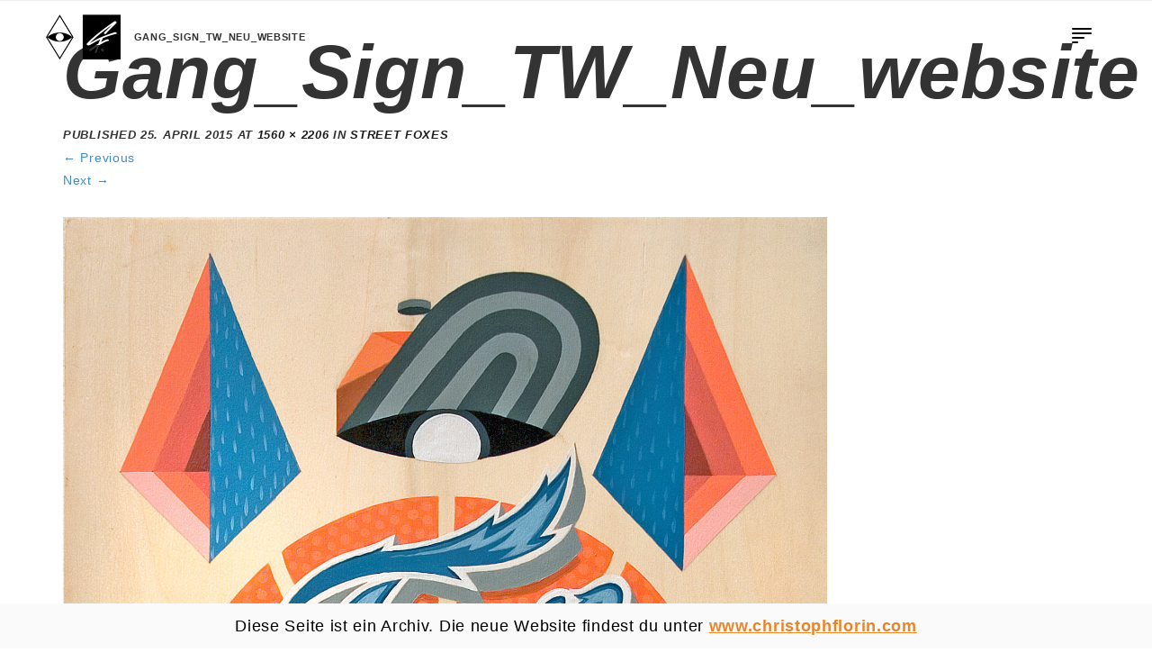

--- FILE ---
content_type: text/html; charset=UTF-8
request_url: https://www.lowbros.de/work/street-foxes/gang_sign_tw_neu_website/
body_size: 11293
content:
<!DOCTYPE html>
<html lang="en-US">
<head>
<meta charset="UTF-8">
<meta name="viewport" content="width=device-width, initial-scale=1.0, maximum-scale=1.0, user-scalable=no" />
<meta name="robots" content="index,follow" http-equiv="keywords"/>
<title>Gang_Sign_TW_Neu_website - CHRISTOPH FLORIN (fka Low Bros)</title>
<link rel="profile" href="http://gmpg.org/xfn/11">
<link rel="pingback" href="https://www.lowbros.de/xmlrpc.php">
<!--[if IE]><link rel="shortcut icon" href="https://www.lowbros.de/wp-content/themes/lowbros/images/favicon.ico"><![endif]-->
<link rel="icon" href="https://www.lowbros.de/wp-content/themes/lowbros/images/favicon.png">
<script id="mcjs">!function(c,h,i,m,p){m=c.createElement(h),p=c.getElementsByTagName(h)[0],m.async=1,m.src=i,p.parentNode.insertBefore(m,p)}(document,"script","https://chimpstatic.com/mcjs-connected/js/users/4a626dfa798fc1e97fb7df0d1/4504cc91147de998098389d5b.js");</script>
<script>
  (function(i,s,o,g,r,a,m){i['GoogleAnalyticsObject']=r;i[r]=i[r]||function(){
  (i[r].q=i[r].q||[]).push(arguments)},i[r].l=1*new Date();a=s.createElement(o),
  m=s.getElementsByTagName(o)[0];a.async=1;a.src=g;m.parentNode.insertBefore(a,m)
  })(window,document,'script','//www.google-analytics.com/analytics.js','ga');

  ga('create', 'UA-46832748-4', 'auto');
  ga('send', 'pageview');

</script>
<meta name='robots' content='index, follow, max-image-preview:large, max-snippet:-1, max-video-preview:-1' />
	<style>img:is([sizes="auto" i], [sizes^="auto," i]) { contain-intrinsic-size: 3000px 1500px }</style>
	
	<link rel="canonical" href="https://www.lowbros.de/work/street-foxes/gang_sign_tw_neu_website/" />
	<meta property="og:locale" content="en_US" />
	<meta property="og:type" content="article" />
	<meta property="og:title" content="Gang_Sign_TW_Neu_website - CHRISTOPH FLORIN (fka Low Bros)" />
	<meta property="og:url" content="https://www.lowbros.de/work/street-foxes/gang_sign_tw_neu_website/" />
	<meta property="og:site_name" content="CHRISTOPH FLORIN (fka Low Bros)" />
	<meta property="article:publisher" content="https://www.facebook.com/lowbros?fref=ts" />
	<meta property="og:image" content="https://www.lowbros.de/work/street-foxes/gang_sign_tw_neu_website" />
	<meta property="og:image:width" content="1560" />
	<meta property="og:image:height" content="2206" />
	<meta property="og:image:type" content="image/jpeg" />
	<script type="application/ld+json" class="yoast-schema-graph">{"@context":"https://schema.org","@graph":[{"@type":"WebPage","@id":"https://www.lowbros.de/work/street-foxes/gang_sign_tw_neu_website/","url":"https://www.lowbros.de/work/street-foxes/gang_sign_tw_neu_website/","name":"Gang_Sign_TW_Neu_website - CHRISTOPH FLORIN (fka Low Bros)","isPartOf":{"@id":"https://www.lowbros.de/#website"},"primaryImageOfPage":{"@id":"https://www.lowbros.de/work/street-foxes/gang_sign_tw_neu_website/#primaryimage"},"image":{"@id":"https://www.lowbros.de/work/street-foxes/gang_sign_tw_neu_website/#primaryimage"},"thumbnailUrl":"https://www.lowbros.de/wp-content/uploads/2015/04/Gang_Sign_TW_Neu_website.jpg","datePublished":"2015-04-25T14:06:01+00:00","breadcrumb":{"@id":"https://www.lowbros.de/work/street-foxes/gang_sign_tw_neu_website/#breadcrumb"},"inLanguage":"en-US","potentialAction":[{"@type":"ReadAction","target":["https://www.lowbros.de/work/street-foxes/gang_sign_tw_neu_website/"]}]},{"@type":"ImageObject","inLanguage":"en-US","@id":"https://www.lowbros.de/work/street-foxes/gang_sign_tw_neu_website/#primaryimage","url":"https://www.lowbros.de/wp-content/uploads/2015/04/Gang_Sign_TW_Neu_website.jpg","contentUrl":"https://www.lowbros.de/wp-content/uploads/2015/04/Gang_Sign_TW_Neu_website.jpg","width":1560,"height":2206},{"@type":"BreadcrumbList","@id":"https://www.lowbros.de/work/street-foxes/gang_sign_tw_neu_website/#breadcrumb","itemListElement":[{"@type":"ListItem","position":1,"name":"Home","item":"https://www.lowbros.de/"},{"@type":"ListItem","position":2,"name":"Street Foxes","item":"https://www.lowbros.de/work/street-foxes/"},{"@type":"ListItem","position":3,"name":"Gang_Sign_TW_Neu_website"}]},{"@type":"WebSite","@id":"https://www.lowbros.de/#website","url":"https://www.lowbros.de/","name":"CHRISTOPH FLORIN (fka Low Bros)","description":"CHRISTOPH FLORIN is an artist duo from Hamburg Germany","potentialAction":[{"@type":"SearchAction","target":{"@type":"EntryPoint","urlTemplate":"https://www.lowbros.de/?s={search_term_string}"},"query-input":{"@type":"PropertyValueSpecification","valueRequired":true,"valueName":"search_term_string"}}],"inLanguage":"en-US"}]}</script>


<link rel="alternate" type="application/rss+xml" title="CHRISTOPH FLORIN (fka Low Bros) &raquo; Feed" href="https://www.lowbros.de/feed/" />
<link rel="alternate" type="application/rss+xml" title="CHRISTOPH FLORIN (fka Low Bros) &raquo; Comments Feed" href="https://www.lowbros.de/comments/feed/" />
<script type="text/javascript">
/* <![CDATA[ */
window._wpemojiSettings = {"baseUrl":"https:\/\/s.w.org\/images\/core\/emoji\/16.0.1\/72x72\/","ext":".png","svgUrl":"https:\/\/s.w.org\/images\/core\/emoji\/16.0.1\/svg\/","svgExt":".svg","source":{"concatemoji":"https:\/\/www.lowbros.de\/wp-includes\/js\/wp-emoji-release.min.js?ver=e210163258da13ebaf001c3a831d9b0e"}};
/*! This file is auto-generated */
!function(s,n){var o,i,e;function c(e){try{var t={supportTests:e,timestamp:(new Date).valueOf()};sessionStorage.setItem(o,JSON.stringify(t))}catch(e){}}function p(e,t,n){e.clearRect(0,0,e.canvas.width,e.canvas.height),e.fillText(t,0,0);var t=new Uint32Array(e.getImageData(0,0,e.canvas.width,e.canvas.height).data),a=(e.clearRect(0,0,e.canvas.width,e.canvas.height),e.fillText(n,0,0),new Uint32Array(e.getImageData(0,0,e.canvas.width,e.canvas.height).data));return t.every(function(e,t){return e===a[t]})}function u(e,t){e.clearRect(0,0,e.canvas.width,e.canvas.height),e.fillText(t,0,0);for(var n=e.getImageData(16,16,1,1),a=0;a<n.data.length;a++)if(0!==n.data[a])return!1;return!0}function f(e,t,n,a){switch(t){case"flag":return n(e,"\ud83c\udff3\ufe0f\u200d\u26a7\ufe0f","\ud83c\udff3\ufe0f\u200b\u26a7\ufe0f")?!1:!n(e,"\ud83c\udde8\ud83c\uddf6","\ud83c\udde8\u200b\ud83c\uddf6")&&!n(e,"\ud83c\udff4\udb40\udc67\udb40\udc62\udb40\udc65\udb40\udc6e\udb40\udc67\udb40\udc7f","\ud83c\udff4\u200b\udb40\udc67\u200b\udb40\udc62\u200b\udb40\udc65\u200b\udb40\udc6e\u200b\udb40\udc67\u200b\udb40\udc7f");case"emoji":return!a(e,"\ud83e\udedf")}return!1}function g(e,t,n,a){var r="undefined"!=typeof WorkerGlobalScope&&self instanceof WorkerGlobalScope?new OffscreenCanvas(300,150):s.createElement("canvas"),o=r.getContext("2d",{willReadFrequently:!0}),i=(o.textBaseline="top",o.font="600 32px Arial",{});return e.forEach(function(e){i[e]=t(o,e,n,a)}),i}function t(e){var t=s.createElement("script");t.src=e,t.defer=!0,s.head.appendChild(t)}"undefined"!=typeof Promise&&(o="wpEmojiSettingsSupports",i=["flag","emoji"],n.supports={everything:!0,everythingExceptFlag:!0},e=new Promise(function(e){s.addEventListener("DOMContentLoaded",e,{once:!0})}),new Promise(function(t){var n=function(){try{var e=JSON.parse(sessionStorage.getItem(o));if("object"==typeof e&&"number"==typeof e.timestamp&&(new Date).valueOf()<e.timestamp+604800&&"object"==typeof e.supportTests)return e.supportTests}catch(e){}return null}();if(!n){if("undefined"!=typeof Worker&&"undefined"!=typeof OffscreenCanvas&&"undefined"!=typeof URL&&URL.createObjectURL&&"undefined"!=typeof Blob)try{var e="postMessage("+g.toString()+"("+[JSON.stringify(i),f.toString(),p.toString(),u.toString()].join(",")+"));",a=new Blob([e],{type:"text/javascript"}),r=new Worker(URL.createObjectURL(a),{name:"wpTestEmojiSupports"});return void(r.onmessage=function(e){c(n=e.data),r.terminate(),t(n)})}catch(e){}c(n=g(i,f,p,u))}t(n)}).then(function(e){for(var t in e)n.supports[t]=e[t],n.supports.everything=n.supports.everything&&n.supports[t],"flag"!==t&&(n.supports.everythingExceptFlag=n.supports.everythingExceptFlag&&n.supports[t]);n.supports.everythingExceptFlag=n.supports.everythingExceptFlag&&!n.supports.flag,n.DOMReady=!1,n.readyCallback=function(){n.DOMReady=!0}}).then(function(){return e}).then(function(){var e;n.supports.everything||(n.readyCallback(),(e=n.source||{}).concatemoji?t(e.concatemoji):e.wpemoji&&e.twemoji&&(t(e.twemoji),t(e.wpemoji)))}))}((window,document),window._wpemojiSettings);
/* ]]> */
</script>
<style id='wp-emoji-styles-inline-css' type='text/css'>

	img.wp-smiley, img.emoji {
		display: inline !important;
		border: none !important;
		box-shadow: none !important;
		height: 1em !important;
		width: 1em !important;
		margin: 0 0.07em !important;
		vertical-align: -0.1em !important;
		background: none !important;
		padding: 0 !important;
	}
</style>
<link rel='stylesheet'  href='https://www.lowbros.de/wp-includes/css/dist/block-library/style.min.css?ver=e210163258da13ebaf001c3a831d9b0e' type='text/css'  />
<style id='classic-theme-styles-inline-css' type='text/css'>
/*! This file is auto-generated */
.wp-block-button__link{color:#fff;background-color:#32373c;border-radius:9999px;box-shadow:none;text-decoration:none;padding:calc(.667em + 2px) calc(1.333em + 2px);font-size:1.125em}.wp-block-file__button{background:#32373c;color:#fff;text-decoration:none}
</style>
<style id='global-styles-inline-css' type='text/css'>
:root{--wp--preset--aspect-ratio--square: 1;--wp--preset--aspect-ratio--4-3: 4/3;--wp--preset--aspect-ratio--3-4: 3/4;--wp--preset--aspect-ratio--3-2: 3/2;--wp--preset--aspect-ratio--2-3: 2/3;--wp--preset--aspect-ratio--16-9: 16/9;--wp--preset--aspect-ratio--9-16: 9/16;--wp--preset--color--black: #000000;--wp--preset--color--cyan-bluish-gray: #abb8c3;--wp--preset--color--white: #ffffff;--wp--preset--color--pale-pink: #f78da7;--wp--preset--color--vivid-red: #cf2e2e;--wp--preset--color--luminous-vivid-orange: #ff6900;--wp--preset--color--luminous-vivid-amber: #fcb900;--wp--preset--color--light-green-cyan: #7bdcb5;--wp--preset--color--vivid-green-cyan: #00d084;--wp--preset--color--pale-cyan-blue: #8ed1fc;--wp--preset--color--vivid-cyan-blue: #0693e3;--wp--preset--color--vivid-purple: #9b51e0;--wp--preset--gradient--vivid-cyan-blue-to-vivid-purple: linear-gradient(135deg,rgba(6,147,227,1) 0%,rgb(155,81,224) 100%);--wp--preset--gradient--light-green-cyan-to-vivid-green-cyan: linear-gradient(135deg,rgb(122,220,180) 0%,rgb(0,208,130) 100%);--wp--preset--gradient--luminous-vivid-amber-to-luminous-vivid-orange: linear-gradient(135deg,rgba(252,185,0,1) 0%,rgba(255,105,0,1) 100%);--wp--preset--gradient--luminous-vivid-orange-to-vivid-red: linear-gradient(135deg,rgba(255,105,0,1) 0%,rgb(207,46,46) 100%);--wp--preset--gradient--very-light-gray-to-cyan-bluish-gray: linear-gradient(135deg,rgb(238,238,238) 0%,rgb(169,184,195) 100%);--wp--preset--gradient--cool-to-warm-spectrum: linear-gradient(135deg,rgb(74,234,220) 0%,rgb(151,120,209) 20%,rgb(207,42,186) 40%,rgb(238,44,130) 60%,rgb(251,105,98) 80%,rgb(254,248,76) 100%);--wp--preset--gradient--blush-light-purple: linear-gradient(135deg,rgb(255,206,236) 0%,rgb(152,150,240) 100%);--wp--preset--gradient--blush-bordeaux: linear-gradient(135deg,rgb(254,205,165) 0%,rgb(254,45,45) 50%,rgb(107,0,62) 100%);--wp--preset--gradient--luminous-dusk: linear-gradient(135deg,rgb(255,203,112) 0%,rgb(199,81,192) 50%,rgb(65,88,208) 100%);--wp--preset--gradient--pale-ocean: linear-gradient(135deg,rgb(255,245,203) 0%,rgb(182,227,212) 50%,rgb(51,167,181) 100%);--wp--preset--gradient--electric-grass: linear-gradient(135deg,rgb(202,248,128) 0%,rgb(113,206,126) 100%);--wp--preset--gradient--midnight: linear-gradient(135deg,rgb(2,3,129) 0%,rgb(40,116,252) 100%);--wp--preset--font-size--small: 13px;--wp--preset--font-size--medium: 20px;--wp--preset--font-size--large: 36px;--wp--preset--font-size--x-large: 42px;--wp--preset--spacing--20: 0.44rem;--wp--preset--spacing--30: 0.67rem;--wp--preset--spacing--40: 1rem;--wp--preset--spacing--50: 1.5rem;--wp--preset--spacing--60: 2.25rem;--wp--preset--spacing--70: 3.38rem;--wp--preset--spacing--80: 5.06rem;--wp--preset--shadow--natural: 6px 6px 9px rgba(0, 0, 0, 0.2);--wp--preset--shadow--deep: 12px 12px 50px rgba(0, 0, 0, 0.4);--wp--preset--shadow--sharp: 6px 6px 0px rgba(0, 0, 0, 0.2);--wp--preset--shadow--outlined: 6px 6px 0px -3px rgba(255, 255, 255, 1), 6px 6px rgba(0, 0, 0, 1);--wp--preset--shadow--crisp: 6px 6px 0px rgba(0, 0, 0, 1);}:where(.is-layout-flex){gap: 0.5em;}:where(.is-layout-grid){gap: 0.5em;}body .is-layout-flex{display: flex;}.is-layout-flex{flex-wrap: wrap;align-items: center;}.is-layout-flex > :is(*, div){margin: 0;}body .is-layout-grid{display: grid;}.is-layout-grid > :is(*, div){margin: 0;}:where(.wp-block-columns.is-layout-flex){gap: 2em;}:where(.wp-block-columns.is-layout-grid){gap: 2em;}:where(.wp-block-post-template.is-layout-flex){gap: 1.25em;}:where(.wp-block-post-template.is-layout-grid){gap: 1.25em;}.has-black-color{color: var(--wp--preset--color--black) !important;}.has-cyan-bluish-gray-color{color: var(--wp--preset--color--cyan-bluish-gray) !important;}.has-white-color{color: var(--wp--preset--color--white) !important;}.has-pale-pink-color{color: var(--wp--preset--color--pale-pink) !important;}.has-vivid-red-color{color: var(--wp--preset--color--vivid-red) !important;}.has-luminous-vivid-orange-color{color: var(--wp--preset--color--luminous-vivid-orange) !important;}.has-luminous-vivid-amber-color{color: var(--wp--preset--color--luminous-vivid-amber) !important;}.has-light-green-cyan-color{color: var(--wp--preset--color--light-green-cyan) !important;}.has-vivid-green-cyan-color{color: var(--wp--preset--color--vivid-green-cyan) !important;}.has-pale-cyan-blue-color{color: var(--wp--preset--color--pale-cyan-blue) !important;}.has-vivid-cyan-blue-color{color: var(--wp--preset--color--vivid-cyan-blue) !important;}.has-vivid-purple-color{color: var(--wp--preset--color--vivid-purple) !important;}.has-black-background-color{background-color: var(--wp--preset--color--black) !important;}.has-cyan-bluish-gray-background-color{background-color: var(--wp--preset--color--cyan-bluish-gray) !important;}.has-white-background-color{background-color: var(--wp--preset--color--white) !important;}.has-pale-pink-background-color{background-color: var(--wp--preset--color--pale-pink) !important;}.has-vivid-red-background-color{background-color: var(--wp--preset--color--vivid-red) !important;}.has-luminous-vivid-orange-background-color{background-color: var(--wp--preset--color--luminous-vivid-orange) !important;}.has-luminous-vivid-amber-background-color{background-color: var(--wp--preset--color--luminous-vivid-amber) !important;}.has-light-green-cyan-background-color{background-color: var(--wp--preset--color--light-green-cyan) !important;}.has-vivid-green-cyan-background-color{background-color: var(--wp--preset--color--vivid-green-cyan) !important;}.has-pale-cyan-blue-background-color{background-color: var(--wp--preset--color--pale-cyan-blue) !important;}.has-vivid-cyan-blue-background-color{background-color: var(--wp--preset--color--vivid-cyan-blue) !important;}.has-vivid-purple-background-color{background-color: var(--wp--preset--color--vivid-purple) !important;}.has-black-border-color{border-color: var(--wp--preset--color--black) !important;}.has-cyan-bluish-gray-border-color{border-color: var(--wp--preset--color--cyan-bluish-gray) !important;}.has-white-border-color{border-color: var(--wp--preset--color--white) !important;}.has-pale-pink-border-color{border-color: var(--wp--preset--color--pale-pink) !important;}.has-vivid-red-border-color{border-color: var(--wp--preset--color--vivid-red) !important;}.has-luminous-vivid-orange-border-color{border-color: var(--wp--preset--color--luminous-vivid-orange) !important;}.has-luminous-vivid-amber-border-color{border-color: var(--wp--preset--color--luminous-vivid-amber) !important;}.has-light-green-cyan-border-color{border-color: var(--wp--preset--color--light-green-cyan) !important;}.has-vivid-green-cyan-border-color{border-color: var(--wp--preset--color--vivid-green-cyan) !important;}.has-pale-cyan-blue-border-color{border-color: var(--wp--preset--color--pale-cyan-blue) !important;}.has-vivid-cyan-blue-border-color{border-color: var(--wp--preset--color--vivid-cyan-blue) !important;}.has-vivid-purple-border-color{border-color: var(--wp--preset--color--vivid-purple) !important;}.has-vivid-cyan-blue-to-vivid-purple-gradient-background{background: var(--wp--preset--gradient--vivid-cyan-blue-to-vivid-purple) !important;}.has-light-green-cyan-to-vivid-green-cyan-gradient-background{background: var(--wp--preset--gradient--light-green-cyan-to-vivid-green-cyan) !important;}.has-luminous-vivid-amber-to-luminous-vivid-orange-gradient-background{background: var(--wp--preset--gradient--luminous-vivid-amber-to-luminous-vivid-orange) !important;}.has-luminous-vivid-orange-to-vivid-red-gradient-background{background: var(--wp--preset--gradient--luminous-vivid-orange-to-vivid-red) !important;}.has-very-light-gray-to-cyan-bluish-gray-gradient-background{background: var(--wp--preset--gradient--very-light-gray-to-cyan-bluish-gray) !important;}.has-cool-to-warm-spectrum-gradient-background{background: var(--wp--preset--gradient--cool-to-warm-spectrum) !important;}.has-blush-light-purple-gradient-background{background: var(--wp--preset--gradient--blush-light-purple) !important;}.has-blush-bordeaux-gradient-background{background: var(--wp--preset--gradient--blush-bordeaux) !important;}.has-luminous-dusk-gradient-background{background: var(--wp--preset--gradient--luminous-dusk) !important;}.has-pale-ocean-gradient-background{background: var(--wp--preset--gradient--pale-ocean) !important;}.has-electric-grass-gradient-background{background: var(--wp--preset--gradient--electric-grass) !important;}.has-midnight-gradient-background{background: var(--wp--preset--gradient--midnight) !important;}.has-small-font-size{font-size: var(--wp--preset--font-size--small) !important;}.has-medium-font-size{font-size: var(--wp--preset--font-size--medium) !important;}.has-large-font-size{font-size: var(--wp--preset--font-size--large) !important;}.has-x-large-font-size{font-size: var(--wp--preset--font-size--x-large) !important;}
:where(.wp-block-post-template.is-layout-flex){gap: 1.25em;}:where(.wp-block-post-template.is-layout-grid){gap: 1.25em;}
:where(.wp-block-columns.is-layout-flex){gap: 2em;}:where(.wp-block-columns.is-layout-grid){gap: 2em;}
:root :where(.wp-block-pullquote){font-size: 1.5em;line-height: 1.6;}
</style>
<link rel='stylesheet'  href='https://www.lowbros.de/wp-content/plugins/contact-form-7/includes/css/styles.css?ver=6.1.4' type='text/css'  />
<link rel='stylesheet'  href='https://www.lowbros.de/wp-content/plugins/woocommerce/assets/css/woocommerce-layout.css?ver=10.1.3' type='text/css'  />
<link rel='stylesheet'  href='https://www.lowbros.de/wp-content/plugins/woocommerce/assets/css/woocommerce-smallscreen.css?ver=10.1.3' type='text/css' media='only screen and (max-width: 768px)' />
<link rel='stylesheet'  href='https://www.lowbros.de/wp-content/plugins/woocommerce/assets/css/woocommerce.css?ver=10.1.3' type='text/css'  />
<style id='woocommerce-inline-inline-css' type='text/css'>
.woocommerce form .form-row .required { visibility: visible; }
</style>
<link rel='stylesheet'  href='https://www.lowbros.de/wp-content/plugins/mailchimp-for-wp/assets/css/form-basic.css?ver=4.10.9' type='text/css'  />
<link rel='stylesheet'  href='https://www.lowbros.de/wp-content/plugins/woocommerce/assets/css/brands.css?ver=10.1.3' type='text/css'  />
<link rel='stylesheet'  href='https://www.lowbros.de/wp-content/themes/lowbros/JonnyFW/less/bootstrap.css?ver=1.1' type='text/css'  />
<link rel='stylesheet'  href='https://www.lowbros.de/wp-content/themes/lowbros/less/style.css?ver=1.1' type='text/css'  />
<link rel='stylesheet'  href='https://www.lowbros.de/wp-content/plugins/woocommerce/assets/css/prettyPhoto.css?ver=10.1.3' type='text/css'  />
<script type="text/javascript" src="https://www.lowbros.de/wp-content/themes/lowbros/JonnyFW/js/jquery.js?ver=2.0.3" id="jquery-js"></script>
<script type="text/javascript" src="https://www.lowbros.de/wp-content/plugins/woocommerce/assets/js/jquery-blockui/jquery.blockUI.min.js?ver=2.7.0-wc.10.1.3" id="jquery-blockui-js" defer="defer" data-wp-strategy="defer"></script>
<script type="text/javascript" id="wc-add-to-cart-js-extra">
/* <![CDATA[ */
var wc_add_to_cart_params = {"ajax_url":"\/wp-admin\/admin-ajax.php","wc_ajax_url":"\/?wc-ajax=%%endpoint%%","i18n_view_cart":"View cart","cart_url":"https:\/\/www.lowbros.de\/cart\/","is_cart":"","cart_redirect_after_add":"no"};
/* ]]> */
</script>
<script type="text/javascript" src="https://www.lowbros.de/wp-content/plugins/woocommerce/assets/js/frontend/add-to-cart.min.js?ver=10.1.3" id="wc-add-to-cart-js" defer="defer" data-wp-strategy="defer"></script>
<script type="text/javascript" src="https://www.lowbros.de/wp-content/plugins/woocommerce/assets/js/js-cookie/js.cookie.min.js?ver=2.1.4-wc.10.1.3" id="js-cookie-js" defer="defer" data-wp-strategy="defer"></script>
<script type="text/javascript" id="woocommerce-js-extra">
/* <![CDATA[ */
var woocommerce_params = {"ajax_url":"\/wp-admin\/admin-ajax.php","wc_ajax_url":"\/?wc-ajax=%%endpoint%%","i18n_password_show":"Show password","i18n_password_hide":"Hide password"};
/* ]]> */
</script>
<script type="text/javascript" src="https://www.lowbros.de/wp-content/plugins/woocommerce/assets/js/frontend/woocommerce.min.js?ver=10.1.3" id="woocommerce-js" defer="defer" data-wp-strategy="defer"></script>
<link rel="https://api.w.org/" href="https://www.lowbros.de/wp-json/" /><link rel="alternate" title="JSON" type="application/json" href="https://www.lowbros.de/wp-json/wp/v2/media/313" /><link rel="EditURI" type="application/rsd+xml" title="RSD" href="https://www.lowbros.de/xmlrpc.php?rsd" />

<link rel='shortlink' href='https://www.lowbros.de/?p=313' />
<link rel="alternate" title="oEmbed (JSON)" type="application/json+oembed" href="https://www.lowbros.de/wp-json/oembed/1.0/embed?url=https%3A%2F%2Fwww.lowbros.de%2Fwork%2Fstreet-foxes%2Fgang_sign_tw_neu_website%2F%23main" />
<link rel="alternate" title="oEmbed (XML)" type="text/xml+oembed" href="https://www.lowbros.de/wp-json/oembed/1.0/embed?url=https%3A%2F%2Fwww.lowbros.de%2Fwork%2Fstreet-foxes%2Fgang_sign_tw_neu_website%2F%23main&#038;format=xml" />
<style>
	html body {
		padding-bottom: 50px;
	}
	.navbar-brand.brand img {
		max-height: 50px;
	}
	.archive-banner {
		display: flex;
		justify-content: center;
		align-items: center;
		gap: 10px;
		position: fixed;
		z-index: 9999;
		bottom: 0;
		left: 0;
		height: 50px;
		width: 100%;
		background: #fafafa;
		color: #000;
		padding: 16px 0;
		font-size: 18px;
		font-family: inherit;
		overflow: hidden;
	}
	.archive-banner a {
		color: #ea842a;
		text-decoration: underline;
		font-weight: bold;
	}
	.archive-banner-text {
		display: inline-block;
		transition: transform 0.5s, opacity 0.5s;
		will-change: transform, opacity;
	}
	.archive-banner-text.slide-up {
		opacity: 0;
		transform: translateY(-100%);
	}
	.archive-banner-text.slide-down {
		opacity: 0;
		transform: translateY(100%);
	}
	.archive-banner-text.visible {
		opacity: 1;
		transform: translateY(0);
	}
</style>
<script>
document.addEventListener('DOMContentLoaded', function() {
	var texts = [
		'Diese Seite ist ein Archiv. Die neue Website findest du unter <a href="https://www.christophflorin.com">www.christophflorin.com</a>',
		'This is an archive site. Visit the new website at <a href="https://www.christophflorin.com">www.christophflorin.com</a>'
	];
	var idx = 0;
	var textElem = document.querySelector('.archive-banner-text');
	textElem.classList.add('visible');
	setInterval(function() {
		textElem.classList.remove('visible');
		textElem.classList.add('slide-up');
		setTimeout(function() {
			idx = (idx + 1) % texts.length;
			textElem.innerHTML = texts[idx];
			textElem.classList.remove('slide-up');
			textElem.classList.add('slide-down');
			setTimeout(function() {
				textElem.classList.remove('slide-down');
				textElem.classList.add('visible');
			}, 50); // kurze Pause für den Down-Effekt
		}, 500);
	}, 6000);
});
</script><style>.mc4wp-checkbox-woocommerce{clear:both;width:auto;display:block;position:static}.mc4wp-checkbox-woocommerce input{float:none;vertical-align:middle;-webkit-appearance:checkbox;width:auto;max-width:21px;margin:0 6px 0 0;padding:0;position:static;display:inline-block!important}.mc4wp-checkbox-woocommerce label{float:none;cursor:pointer;width:auto;margin:0 0 16px;display:block;position:static}</style>	<noscript><style>.woocommerce-product-gallery{ opacity: 1 !important; }</style></noscript>
	<style type="text/css">.recentcomments a{display:inline !important;padding:0 !important;margin:0 !important;}</style>		<style type="text/css" id="wp-custom-css">
			html body.single-landingpage #contentwrapper > .container {
	max-width: calc(100vw - 10%);
	padding-bottom: 5%;
}

.single-landingpage #contentwrapper h1 {
	margin-top: 0;
	font-size: 2.5em;
	text-transform: uppercase;	
}
.single-landingpage #contentwrapper p {
	font-size: 10pt;
  line-height: 1.4;
}
.landingpage {
  display: flex;
  flex-flow: wrap;
}
.landingpage .text-content {
  flex: 0 0 35%;
}
.landingpage .media-content {
  flex: 0 0 65%;
	padding-left: 5%;
}
.social-media-footer ul {
	list-style-type:none;
	margin: 0;
	padding: 0;
}
.social-media-footer ul li {
	display: inline-block;
	margin-left: 0;
	text-transform: uppercase;
	font-family: Futura,sans-serif,'Open Sans',sans-serif;
	font-weight: 900;
	line-height: 1.1;
	color: #333;
}
.social-media-footer a {
	color: #333;
}
.social-media-footer li:not(:last-child):after {
	content: " – ";
}
.media-content .first-image {
	margin-bottom: 40px;
}
.media-content .thumbnails {
	display: flex;
	flex-flow: row wrap;
	justify-content: flex-start;
}
.media-content .thumbnails img {
	max-width: 150px;
	height: auto;
	margin-right: 15px;
	margin-bottom: 15px;
}

.woocommerce div.product form.cart .variations td, .woocommerce div.product form.cart .variations th {
	color: black;
}

.email-obfuscate {
  unicode-bidi: bidi-override;
  direction: rtl;
  display: inline-block;
}

.front-logo img {
	max-height: 140px;
	cursor: pointer;
}
.front-logo.navbar-toggle {
	display: block !important;
	float: none !important;
}

@media (max-width: 1024px) { 
	.landingpage {
		flex-flow: column;
  }
	.landingpage .media-content {
 		padding-left: 0;
	}
}		</style>
		
</head>

<body class="attachment wp-singular attachment-template-default single single-attachment postid-313 attachmentid-313 attachment-jpeg wp-theme-lowbros theme-lowbros woocommerce-no-js chrome">

<script>
   var startTime = (new Date()).getTime();
</script>

<div id="loader">
  <div>
    <div>
      <div class="spinner"></div>
    </div>
  </div>
</div>

<div id="pagewrapper">
  <header id="main-nav">
    <div class="navbar navbar-absolute-top" role="navigation">
      <div class="container">
        <div class="navbar-header">
                    <button type="button" class="navbar-toggle">
            <span class="icon-bar"></span>
            <span class="icon-bar"></span>
            <span class="icon-bar"></span>
            <span class="icon-bar"></span>
          </button>
                    <a class="navbar-brand brand" href="https://www.lowbros.de"  title="CHRISTOPH FLORIN is an artist duo from Hamburg Germany" >
            <img src="https://www.lowbros.de/wp-content/uploads/2024/11/cf_lowbros_light.png"  alt="CHRISTOPH FLORIN is an artist duo from Hamburg Germany" />
          </a>
                      <div id="site-title">
              <a href="/">Gang_Sign_TW_Neu_website</a>
            </div>
                  </div>
                    <div class="navbar-collapse collapse">
            <ul id="menu-featured-menu" class="nav navbar-nav navbar-right">
              



              <li id="menu-item-37" class="showContactModal menu-item menu-item-type-post_type menu-item-object-page menu-item-37"><a href="https://www.lowbros.de/contact/" class="smooth"><div><div><div class="text"></div></div></div></a></li>

            </ul>
          </div>
                </div>
    </div>

    <div class="navbar navbar-fixed-top" role="navigation">
      <div class="container">
        <div class="navbar-header">
                    <button type="button" class="navbar-toggle">
            <span class="icon-bar"></span>
            <span class="icon-bar"></span>
            <span class="icon-bar"></span>
            <span class="icon-bar"></span>
          </button>
                    <a class="navbar-brand brand" href="https://www.lowbros.de"  title="CHRISTOPH FLORIN is an artist duo from Hamburg Germany" >
            <img src="https://www.lowbros.de/wp-content/uploads/2024/11/cf_lowbros_light.png"  alt="CHRISTOPH FLORIN is an artist duo from Hamburg Germany" />
          </a>
                      <div id="site-title">
              <a href="/">Gang_Sign_TW_Neu_website</a>
            </div>
                  </div>
          <div class="navbar-collapse collapse"><ul id="menu-featured-menu-1" class="nav navbar-nav navbar-right"><li class="showContactModal menu-item menu-item-type-post_type menu-item-object-page menu-item-37"><a href="https://www.lowbros.de/contact/" class="smooth"><div><div><div class="text"></div></div></div></a></li>
</ul></div>      </div>
    </div>
          <nav class="main-menu">
          <div class="navbar-collapse collapse"><ul id="menu-main-menu" class="nav navbar-nav"><li id="menu-item-31" class="blog menu-item menu-item-type-post_type menu-item-object-page menu-item-31"><a data-gif="blog" href="https://www.lowbros.de/news/" class="smooth"><div><div><div class="text"></div></div></div></a></li>
<li id="menu-item-151" class="arts-crafts menu-item menu-item-type-custom menu-item-object-custom menu-item-151"><a data-gif="arts-crafts" href="/work" class="smooth"><div><div><div class="text"></div></div></div></a></li>
<li id="menu-item-50" class="exhibitions menu-item menu-item-type-custom menu-item-object-custom menu-item-50"><a data-gif="exhibitions" href="/exhibitions" class="smooth"><div><div><div class="text"></div></div></div></a></li>
<li id="menu-item-51" class="video menu-item menu-item-type-custom menu-item-object-custom menu-item-51"><a data-gif="video" href="/videos" class="smooth"><div><div><div class="text"></div></div></div></a></li>
<li id="menu-item-26" class="shop menu-item menu-item-type-post_type menu-item-object-page menu-item-26"><a data-gif="shop" href="https://www.lowbros.de/shop/" class="smooth"><div><div><div class="text"></div></div></div></a></li>
<li id="menu-item-112" class="press menu-item menu-item-type-custom menu-item-object-custom menu-item-112"><a data-gif="press" href="/press" class="smooth"><div><div><div class="text"></div></div></div></a></li>
<li id="menu-item-38" class="about-above menu-item menu-item-type-post_type menu-item-object-page menu-item-38"><a data-gif="about-above" href="https://www.lowbros.de/about-above/" class="smooth"><div><div><div class="text"></div></div></div></a></li>
<li id="menu-item-29" class="contact showContactModal menu-item menu-item-type-post_type menu-item-object-page menu-item-29"><a data-gif="contact" href="https://www.lowbros.de/contact/" class="smooth"><div><div><div class="text"></div></div></div></a></li>
</ul></div>      </nav>
      </header>


  <div class="modal fade" id="contactModal">
    <div class="modal-dialog">
      <div class="modal-content">
        <div class="modal-body">
          
<div class="wpcf7 no-js" id="wpcf7-f5-o1" lang="de-DE" dir="ltr" data-wpcf7-id="5">
<div class="screen-reader-response"><p role="status" aria-live="polite" aria-atomic="true"></p> <ul></ul></div>
<form action="/work/street-foxes/gang_sign_tw_neu_website/#wpcf7-f5-o1" method="post" class="wpcf7-form init" aria-label="Kontaktformular" novalidate="novalidate" data-status="init">
<fieldset class="hidden-fields-container"><input type="hidden" name="_wpcf7" value="5" /><input type="hidden" name="_wpcf7_version" value="6.1.4" /><input type="hidden" name="_wpcf7_locale" value="de_DE" /><input type="hidden" name="_wpcf7_unit_tag" value="wpcf7-f5-o1" /><input type="hidden" name="_wpcf7_container_post" value="0" /><input type="hidden" name="_wpcf7_posted_data_hash" value="" />
</fieldset>
<p><button type="button" class="close" data-dismiss="modal"><span aria-hidden="true">×</span><span class="sr-only">Close</span></button><img class="stamp" src="/wp-content/themes/lowbros/images/stamp.gif" alt="Low Bros stamp" />
</p>
<div class="col-sm-6 left">
	<p><span class="wpcf7-form-control-wrap" data-name="message"><textarea cols="40" rows="10" maxlength="2000" class="wpcf7-form-control wpcf7-textarea wpcf7-validates-as-required" aria-required="true" aria-invalid="false" placeholder="Hello," name="message"></textarea></span>
	</p>
</div>
<div class="col-sm-6 right">
	<footer>
		<p><span class="wpcf7-form-control-wrap" data-name="betreff"><input size="40" maxlength="400" class="wpcf7-form-control wpcf7-text wpcf7-validates-as-required" aria-required="true" aria-invalid="false" placeholder="Subject" value="" type="text" name="betreff" /></span><br />
<span class="wpcf7-form-control-wrap" data-name="sendername"><input size="40" maxlength="400" class="wpcf7-form-control wpcf7-text wpcf7-validates-as-required" aria-required="true" aria-invalid="false" placeholder="Name" value="" type="text" name="sendername" /></span><br />
<span class="wpcf7-form-control-wrap" data-name="email"><input size="40" maxlength="400" class="wpcf7-form-control wpcf7-email wpcf7-validates-as-required wpcf7-text wpcf7-validates-as-email" aria-required="true" aria-invalid="false" placeholder="Mail" value="" type="email" name="email" /></span>
		</p>
	</footer>
</div>
<div class="submit">
	<p><input class="wpcf7-form-control wpcf7-submit has-spinner" type="submit" value="Send" />
	</p>
</div><div class="wpcf7-response-output" aria-hidden="true"></div>
</form>
</div>
         <!-- <div class="col-sm-6">
            <textarea rows="14">Hello,</textarea>
          </div>
          <div class="col-sm-6">
            <div class="modal-header">
              <button type="button" class="close" data-dismiss="modal"><span aria-hidden="true">&times;</span><span class="sr-only">Close</span></button>
            </div>
            <footer>
              <input type="text" placeholder="Name" />
              <input type="text" placeholder="Nickname" />
              <input type="mail" placeholder="E-Mail" />
            </footer>
          </div>-->
        </div>
       <!-- <div class="modal-footer">
          <button type="button" class="btn btn-sm btn-link">Send Mail</button>
        </div>-->
      </div><!-- /.modal-content -->
    </div><!-- /.modal-dialog -->
  </div><!-- /.modal -->


  <div id="content">	<div class="container">
		<div class="row">
			<div class="col-md-12">
				<div id="primary" class="content-area image-attachment">
					<main id="main" class="site-main" role="main">
			
								
						<article id="post-313" class="post-313 attachment type-attachment status-inherit hentry">
							<header class="entry-header">
								<h1 class="entry-title">Gang_Sign_TW_Neu_website</h1>			
								<div class="entry-meta">
									Published <span class="entry-date"><time class="entry-date" datetime="2015-04-25T14:06:01+00:00">25. April 2015</time></span> at <a href="https://www.lowbros.de/wp-content/uploads/2015/04/Gang_Sign_TW_Neu_website.jpg" title="Link to full-size image">1560 &times; 2206</a> in <a href="https://www.lowbros.de/work/street-foxes/" title="Return to Street Foxes" rel="gallery">Street Foxes</a>								</div><!-- .entry-meta -->
			
								<nav role="navigation" id="image-navigation" class="image-navigation">
									<div class="nav-previous"><a href='https://www.lowbros.de/work/street-foxes/gang_sign_sf_neu_website-2/#main'><span class="meta-nav">&larr;</span> Previous</a></div>
									<div class="nav-next"><a href='https://www.lowbros.de/work/street-foxes/weapon_of_choice_sf_neu_website/#main'>Next <span class="meta-nav">&rarr;</span></a></div>
								</nav><!-- #image-navigation -->
							</header><!-- .entry-header -->
			
							<div class="entry-content">
								<div class="entry-attachment">
									<div class="attachment">
										<a href="https://www.lowbros.de/work/street-foxes/gang_sign_sf_neu_website-2/#main" title="Gang_Sign_TW_Neu_website" rel="attachment"><img width="849" height="1200" src="https://www.lowbros.de/wp-content/uploads/2015/04/Gang_Sign_TW_Neu_website.jpg" class="attachment-1200x1200 size-1200x1200" alt="" decoding="async" fetchpriority="high" srcset="https://www.lowbros.de/wp-content/uploads/2015/04/Gang_Sign_TW_Neu_website.jpg 1560w, https://www.lowbros.de/wp-content/uploads/2015/04/Gang_Sign_TW_Neu_website-600x848.jpg 600w, https://www.lowbros.de/wp-content/uploads/2015/04/Gang_Sign_TW_Neu_website-700x990.jpg 700w, https://www.lowbros.de/wp-content/uploads/2015/04/Gang_Sign_TW_Neu_website-212x300.jpg 212w, https://www.lowbros.de/wp-content/uploads/2015/04/Gang_Sign_TW_Neu_website-724x1024.jpg 724w" sizes="(max-width: 849px) 100vw, 849px" /></a>									</div><!-- .attachment -->
			
																	</div><!-- .entry-attachment -->
			
															</div><!-- .entry-content -->
			
							<footer class="entry-meta">
								Both comments and trackbacks are currently closed.							</footer><!-- .entry-meta -->
						</article><!-- #post-## -->
			
									
								
					</main><!-- #main -->
				</div><!-- #primary -->
			</div><!-- .col-md-12 -->
		</div><!-- .row -->
	</div><!-- .container -->
</div>
<div class="small-spinner">
  <div class="bounce">
    <div class="bounce1"></div>
    <div class="bounce2"></div>
    <div class="bounce3"></div>
  </div>
</div>
<footer id="footer" class="hideElement">
  <div class="inner-footer">
    <div class="container">
      <div class="row">
        <div class="col-sm-3">
          <img class="logo" src="https://www.lowbros.de/wp-content/themes/lowbros/images/logo-black.png" alt="Christoph Florin Logo" />
                      <p class="copyright">©2026 CHRISTOPH FLORIN</p>
        </div>

        <div class="col-sm-3">
          <address>
            <p>
              <strong>Christoph Florin</strong><br/>(fka Low Bros)<br />
              Bogenstraße 19<br />
              20144 Hamburg
            </p>
            <p>
              <a href="#" class="email-link link email-obfuscate" onclick="window.location.href='mailto:' + this.innerText.split('').reverse().join(''); return false;">moc.nirolfhpotsirhc@ih</a><br />
              <a href="/imprint">Imprint</a>
            </p>
          </address>
        </div>
        <div class="col-sm-2">
          <ul>
            <li>
              <a href="https://www.instagram.com/christoph_florin/" target="_blank">Instagram</a>
            </li>
			<li>
              <a href="https://www.facebook.com/lowbros?ref=br_tf" target="_blank">Facebook</a>
            </li>
          </ul>
        </div>
         <div class="col-sm-4">
          <script>(function() {
	window.mc4wp = window.mc4wp || {
		listeners: [],
		forms: {
			on: function(evt, cb) {
				window.mc4wp.listeners.push(
					{
						event   : evt,
						callback: cb
					}
				);
			}
		}
	}
})();
</script><!-- Mailchimp for WordPress v4.10.9 - https://wordpress.org/plugins/mailchimp-for-wp/ --><form id="mc4wp-form-1" class="mc4wp-form mc4wp-form-2904 mc4wp-form-basic" method="post" data-id="2904" data-name="Newsletter" ><div class="mc4wp-form-fields"><p>
    <label>Name</label>
    <input type="text" name="FNAME" required="">
</p>
<p>
	<label>Email: 
		<input type="email" name="EMAIL" placeholder="Your email address" required />
</label>
</p>

<p>
  <button name="submit" type="submit" class="button alt">Subscribe our Newsletter</button>
</p></div><label style="display: none !important;">Leave this field empty if you're human: <input type="text" name="_mc4wp_honeypot" value="" tabindex="-1" autocomplete="off" /></label><input type="hidden" name="_mc4wp_timestamp" value="1768985185" /><input type="hidden" name="_mc4wp_form_id" value="2904" /><input type="hidden" name="_mc4wp_form_element_id" value="mc4wp-form-1" /><div class="mc4wp-response"></div></form><!-- / Mailchimp for WordPress Plugin -->        </div>
      </div>

    </div>
  </div>
</footer>
</div><!-- Scrollwrapper -->
</div>
  <!-- wp_footer START -->
    <script type="speculationrules">
{"prefetch":[{"source":"document","where":{"and":[{"href_matches":"\/*"},{"not":{"href_matches":["\/wp-*.php","\/wp-admin\/*","\/wp-content\/uploads\/*","\/wp-content\/*","\/wp-content\/plugins\/*","\/wp-content\/themes\/lowbros\/*","\/*\\?(.+)"]}},{"not":{"selector_matches":"a[rel~=\"nofollow\"]"}},{"not":{"selector_matches":".no-prefetch, .no-prefetch a"}}]},"eagerness":"conservative"}]}
</script>
<script>(function() {function maybePrefixUrlField () {
  const value = this.value.trim()
  if (value !== '' && value.indexOf('http') !== 0) {
    this.value = 'http://' + value
  }
}

const urlFields = document.querySelectorAll('.mc4wp-form input[type="url"]')
for (let j = 0; j < urlFields.length; j++) {
  urlFields[j].addEventListener('blur', maybePrefixUrlField)
}
})();</script><div class="archive-banner">
	<span class="archive-banner-text">
		Diese Seite ist ein Archiv. Die neue Website findest du unter <a href="https://www.christophflorin.com">www.christophflorin.com</a>
	</span>
</div>	<script type='text/javascript'>
		(function () {
			var c = document.body.className;
			c = c.replace(/woocommerce-no-js/, 'woocommerce-js');
			document.body.className = c;
		})();
	</script>
	<link rel='stylesheet'  href='https://www.lowbros.de/wp-content/plugins/woocommerce/assets/client/blocks/wc-blocks.css?ver=wc-10.1.3' type='text/css'  />
<script type="text/javascript" src="https://www.lowbros.de/wp-includes/js/dist/hooks.min.js?ver=4d63a3d491d11ffd8ac6" id="wp-hooks-js"></script>
<script type="text/javascript" src="https://www.lowbros.de/wp-includes/js/dist/i18n.min.js?ver=5e580eb46a90c2b997e6" id="wp-i18n-js"></script>
<script type="text/javascript" id="wp-i18n-js-after">
/* <![CDATA[ */
wp.i18n.setLocaleData( { 'text direction\u0004ltr': [ 'ltr' ] } );
/* ]]> */
</script>
<script type="text/javascript" src="https://www.lowbros.de/wp-content/plugins/contact-form-7/includes/swv/js/index.js?ver=6.1.4" id="swv-js"></script>
<script type="text/javascript" id="contact-form-7-js-before">
/* <![CDATA[ */
var wpcf7 = {
    "api": {
        "root": "https:\/\/www.lowbros.de\/wp-json\/",
        "namespace": "contact-form-7\/v1"
    }
};
/* ]]> */
</script>
<script type="text/javascript" src="https://www.lowbros.de/wp-content/plugins/contact-form-7/includes/js/index.js?ver=6.1.4" id="contact-form-7-js"></script>
<script type="text/javascript" src="https://www.lowbros.de/wp-content/themes/lowbros/JonnyFW/js/bootstrap.min.js?ver=1.1" id="bootstrap-js"></script>
<script type="text/javascript" src="https://www.lowbros.de/wp-content/themes/lowbros/JonnyFW/js/modernizr.custom.js?ver=1.1" id="modernizr-custom-js"></script>
<script type="text/javascript" src="https://www.lowbros.de/wp-content/themes/lowbros/js/jquery.transit.min.js?ver=e210163258da13ebaf001c3a831d9b0e" id="transit-js"></script>
<script type="text/javascript" src="https://www.lowbros.de/wp-content/themes/lowbros/js/min/intense.js?ver=e210163258da13ebaf001c3a831d9b0e" id="intense-js"></script>
<script type="text/javascript" src="https://www.lowbros.de/wp-content/plugins/woocommerce/assets/js/flexslider/jquery.flexslider.min.js?ver=2.7.2-wc.10.1.3" id="flexslider-js" defer="defer" data-wp-strategy="defer"></script>
<script type="text/javascript" src="https://www.lowbros.de/wp-content/themes/lowbros/js/salvattore.min.js?ver=1.1" id="salvattore-js"></script>
<script type="text/javascript" src="https://www.lowbros.de/wp-content/themes/lowbros/js/min/infinitescroll.js?ver=1.1" id="infinitescroll-js"></script>
<script type="text/javascript" src="https://www.lowbros.de/wp-content/themes/lowbros/js/min/custom.js?ver=1.1" id="custom-js-js"></script>
<script type="text/javascript" src="https://www.lowbros.de/wp-content/plugins/woocommerce/assets/js/prettyPhoto/jquery.prettyPhoto.min.js?ver=3.1.6-wc.10.1.3" id="prettyPhoto-js" defer="defer" data-wp-strategy="defer"></script>
<script type="text/javascript" src="https://www.lowbros.de/wp-content/plugins/woocommerce/assets/js/prettyPhoto/jquery.prettyPhoto.init.min.js?ver=10.1.3" id="prettyPhoto-init-js" defer="defer" data-wp-strategy="defer"></script>
<script type="text/javascript" src="https://www.lowbros.de/wp-content/plugins/woocommerce/assets/js/sourcebuster/sourcebuster.min.js?ver=10.1.3" id="sourcebuster-js-js"></script>
<script type="text/javascript" id="wc-order-attribution-js-extra">
/* <![CDATA[ */
var wc_order_attribution = {"params":{"lifetime":1.0e-5,"session":30,"base64":false,"ajaxurl":"https:\/\/www.lowbros.de\/wp-admin\/admin-ajax.php","prefix":"wc_order_attribution_","allowTracking":true},"fields":{"source_type":"current.typ","referrer":"current_add.rf","utm_campaign":"current.cmp","utm_source":"current.src","utm_medium":"current.mdm","utm_content":"current.cnt","utm_id":"current.id","utm_term":"current.trm","utm_source_platform":"current.plt","utm_creative_format":"current.fmt","utm_marketing_tactic":"current.tct","session_entry":"current_add.ep","session_start_time":"current_add.fd","session_pages":"session.pgs","session_count":"udata.vst","user_agent":"udata.uag"}};
/* ]]> */
</script>
<script type="text/javascript" src="https://www.lowbros.de/wp-content/plugins/woocommerce/assets/js/frontend/order-attribution.min.js?ver=10.1.3" id="wc-order-attribution-js"></script>
<script type="text/javascript" defer src="https://www.lowbros.de/wp-content/plugins/mailchimp-for-wp/assets/js/forms.js?ver=4.10.9" id="mc4wp-forms-api-js"></script>
  <!-- wp_footer END -->

  </body>
</html>


